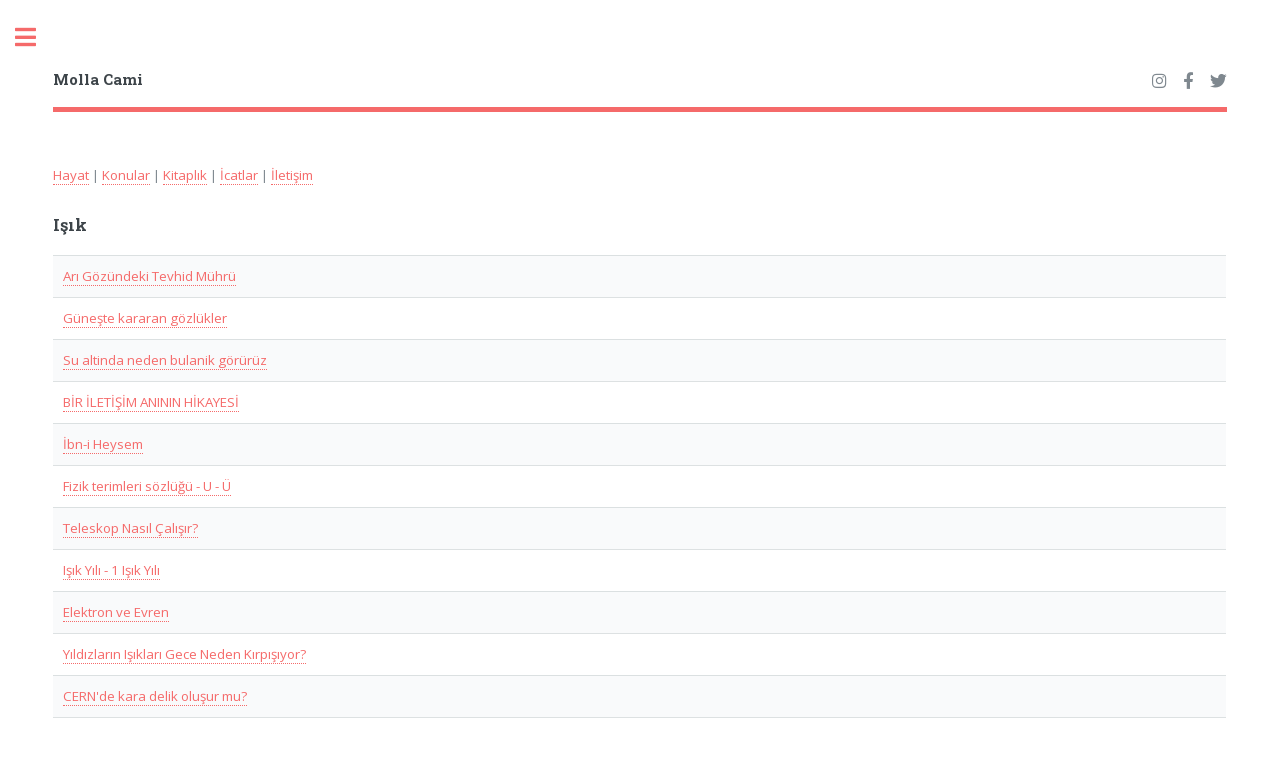

--- FILE ---
content_type: text/html; charset=UTF-8
request_url: https://bilim.mollacami.com/kel-16.html
body_size: 2910
content:
<!DOCTYPE HTML>

<html>
  <head>
  <title>Işık  | mollacami.com</title>
  <meta charset="utf-8" />
  <meta name="viewport" content="width=device-width, initial-scale=1, user-scalable=no" />
  <link rel="stylesheet" href="https://www.mollacami.com/kapak/css/main.css" />
  <meta http-equiv="Content-Language" content="tr">
  <META NAME="ROBOTS" content="index, follow">
  <meta NAME="audience" CONTENT="alle">
  <meta NAME="language" CONTENT="tr">
  <link rel="canonical" href="https://bilim.mollacami.com/kel-16.html" />
<!-- Google tag (gtag.js) -->
<script async src="https://www.googletagmanager.com/gtag/js?id=G-2LCTSPZMF6"></script>
<script>
  window.dataLayer = window.dataLayer || [];
  function gtag(){dataLayer.push(arguments);}
  gtag('js', new Date());

  gtag('config', 'G-2LCTSPZMF6');
</script> 

<script async src="https://pagead2.googlesyndication.com/pagead/js/adsbygoogle.js?client=ca-pub-2336117989709366"
     crossorigin="anonymous"></script>








</head>
<body class="is-preload">

<!-- Wrapper -->
<div id="wrapper">

  <!-- Main -->
  <div id="main">

    <div class="inner">



      <!-- Header -->
      <header id="header">
        <a href="https://www.mollacami.com" class="logo"><strong>Molla Cami</strong></a>


<ul class="icons">

  <li><a href="https://instagram.com/mollacami" class="icon brands fa-instagram" target=_blank><span class="label">Instagram</span></a></li>
  <li><a href="https://facebook.com/mollacami" class="icon brands fa-facebook-f" target=_blank><span class="label">Facebook</span></a></li> 
  <li><a href="https://twitter.com/mollacami" class="icon brands fa-twitter" target=_blank><span class="label">Twitter</span></a></li>
</ul>


      </header>

      <!-- Content -->
      <section>



<p>
    <a href="https://bilim.mollacami.com/">Hayat</a>  |
    <a href="https://bilim.mollacami.com/konular.html">Konular</a>   |

    <a href="https://bilim.mollacami.com/kitaplar.html">Kitaplık</a>   |
    <a href="https://bilim.mollacami.com/konu-17.html">İcatlar</a>   |

    <a href="https://lobi.mollacami.com/iletisim.php">İletişim</a>
</p>
<h3>Işık</h3><div class="table-wrapper"><table><tr><td><a href='/konu-170.html'>Arı Gözündeki Tevhid Mührü</a></td></tr><tr><td><a href='/konu-325.html'>Güneşte kararan gözlükler</a></td></tr><tr><td><a href='/konu-3.html'>Su altinda neden bulanik görürüz</a></td></tr><tr><td><a href='/konu-502.html'>BİR İLETİŞİM ANININ HİKAYESİ</a></td></tr><tr><td><a href='/konu-629.html'>İbn-i Heysem</a></td></tr><tr><td><a href='/konu-589.html'>Fizik terimleri sözlüğü - U - Ü</a></td></tr><tr><td><a href='/konu-717.html'>Teleskop Nasıl Çalışır?</a></td></tr><tr><td><a href='/konu-712.html'>Işık Yılı - 1 Işık Yılı</a></td></tr><tr><td><a href='/konu-119.html'>Elektron ve Evren</a></td></tr><tr><td><a href='/konu-217.html'>Yıldızların Işıkları Gece Neden Kırpışıyor?</a></td></tr><tr><td><a href='/konu-850.html'>CERN'de kara delik oluşur mu?</a></td></tr><tr><td><a href='/konu-825.html'>Fizikçiler ışığa düğüm attılar</a></td></tr><tr><td><a href='/konu-341.html'>Hassas dengeler</a></td></tr><tr><td><a href='/konu-660.html'>Coğrafya terimleri I-</a></td></tr><tr><td><a href='/konu-262.html'>Işığı Takip Eden Filizler</a></td></tr></table></div>



<h4>Kategoriler</h4>

 - <a href='http://bilim.mollacami.com/kel-27.html'>bilim</a>  - <a href='http://bilim.mollacami.com/kel-28.html'>teknoloji</a>  - <a href='http://bilim.mollacami.com/kel-62.html'>insan</a>  - <a href='http://bilim.mollacami.com/kel-67.html'>icat</a>  - <a href='http://bilim.mollacami.com/kel-4.html'>uzay</a>  - <a href='http://bilim.mollacami.com/kel-52.html'>dünya</a>  - <a href='http://bilim.mollacami.com/kel-54.html'>güneş</a>  - <a href='http://bilim.mollacami.com/kel-22.html'>fizik</a>  - <a href='http://bilim.mollacami.com/kel-397.html'>bitki</a>  - <a href='http://bilim.mollacami.com/kel-150.html'>bilgisayar</a>  - <a href='http://bilim.mollacami.com/kel-343.html'>internet</a>  - <a href='http://bilim.mollacami.com/kel-490.html'>yaratılış</a>  - <a href='http://bilim.mollacami.com/kel-410.html'>bilim adamı</a>  - <a href='http://bilim.mollacami.com/kel-5.html'>nasa</a>  - <a href='http://bilim.mollacami.com/kel-109.html'>ay</a>  - <a href='http://bilim.mollacami.com/kel-173.html'>atmosfer</a>  - <a href='http://bilim.mollacami.com/kel-8.html'>su</a>  - <a href='http://bilim.mollacami.com/kel-443.html'>iletişim</a>  - <a href='http://bilim.mollacami.com/kel-38.html'>evren</a>  - <a href='http://bilim.mollacami.com/kel-51.html'>gezegen</a>  - <a href='http://bilim.mollacami.com/kel-414.html'>kanser</a>  - <a href='http://bilim.mollacami.com/kel-441.html'>enerji</a>  - <a href='http://bilim.mollacami.com/kel-16.html'>Işık</a>  - <a href='http://bilim.mollacami.com/kel-413.html'>gen</a>  - <a href='http://bilim.mollacami.com/kel-19.html'>kara delik</a>  - <a href='http://bilim.mollacami.com/kel-21.html'>CERN</a>  - <a href='http://bilim.mollacami.com/kel-37.html'>Yüzyılın deneyi</a>  - <a href='http://bilim.mollacami.com/kel-72.html'>mucit</a>  - <a href='http://bilim.mollacami.com/kel-192.html'>Nobel Fizik ödülleri</a>  - <a href='http://bilim.mollacami.com/kel-31.html'>atom</a>  - <a href='http://bilim.mollacami.com/kel-480.html'>beyin</a>  - <a href='http://bilim.mollacami.com/kel-20.html'>deney</a>  - <a href='http://bilim.mollacami.com/kel-29.html'>tarih</a>  - <a href='http://bilim.mollacami.com/kel-182.html'>Ana Britannica</a>  - <a href='http://bilim.mollacami.com/kel-322.html'>DNA</a>  - <a href='http://bilim.mollacami.com/kel-431.html'>astronomi</a>  - <a href='http://bilim.mollacami.com/kel-494.html'>oksijen</a>  - <a href='http://bilim.mollacami.com/kel-532.html'>biyoloji</a>  - <a href='http://bilim.mollacami.com/kel-560.html'>matematik</a>  - <a href='http://bilim.mollacami.com/kel-989.html'>İcatlar</a>  - <a href='http://bilim.mollacami.com/kel-74.html'>elektrik</a>  - <a href='http://bilim.mollacami.com/kel-112.html'>zaman</a>  - <a href='http://bilim.mollacami.com/kel-353.html'>telefon</a>  - <a href='http://bilim.mollacami.com/kel-1130.html'>genetik</a>  - <a href='http://bilim.mollacami.com/kel-2.html'>yildiz</a>  - <a href='http://bilim.mollacami.com/kel-10.html'>göz</a>  - <a href='http://bilim.mollacami.com/kel-334.html'>virüs</a>  - <a href='http://bilim.mollacami.com/kel-399.html'>bakteri</a>  - <a href='http://bilim.mollacami.com/kel-469.html'>teori</a>  - <a href='http://bilim.mollacami.com/kel-502.html'>cep telefonu</a> 






<h3><a href="https://www.youtube.com/channel/UCdOxhDXhM8JfvUt1jtT-p_A" target=_blank>Molla Cami Youtube Kanalı</a></h3>

<div class="video-container">

<iframe 
        src="https://www.youtube.com/embed/videoseries?list=PL0obg4ZXa0JWCGSzXUNENjqXNk09NK-d2" 
        frameborder="0" allowfullscreen></iframe>
</div>

<style>
  /* Video kapsayıcısı */
  .video-container {
    position: relative;
    width: 100%; /* Tam genişlik */
    padding-bottom: 56.25%; /* 16:9 oranı için yükseklik */
    height: 0; /* Yükseklik sıfırlanıyor, padding kullanılıyor */
    overflow: hidden;
  }

  /* Gömülü iframe */
  .video-container iframe {
    position: absolute;
    top: 0;
    left: 0;
    width: 100%;
    height: 100%;
    border: 0;
  }
</style>

          </section>


<h3>MollaCami.Com</h3>
 <div class="row">
  <div class="col-3 col-12-small">

    <h4>İçerik</h4>

	<ul class="alt"> 

	<li><a href="https://www.mollacami.com">Anasayfa</a></li>
    <li><a href="https://kuran.mollacami.com">Kuran-ı Kerim</a></li>

    <li><a href="https://hadis.mollacami.com">Kuran ve Hadis</a></li>
    <li><a href="https://kitap.mollacami.com">Online Kitaplar</a></li>
    <li><a href="https://sorular.mollacami.com">Soru ve Cevaplar</a></li>
    <li><a href="https://kariyer.mollacami.com">İslami Kariyer</a></li>
</ul> 


</div>

  <div class="col-3 col-12-small">

    <h4>Sayfalar</h4>
    <ul  class="alt">
     <li><a href="https://kadin.mollacami.com/">Kadın Penceresi</a></li>
     <li><a href="https://hayat.mollacami.com/">Uzun Hayat</a></li>
     <li><a href="https://mizah.mollacami.com/">Temiz Hikayeler</a></li>
     <li><a href="https://bilim.mollacami.com/">Bilim Vadisi</a></li>

     <li><a href="https://egitim.mollacami.com/">Eğitim Sayfası</a></li>
     <li><a href="https://yemek.mollacami.com/">Yemek Tarifleri</a></li>

</ul>

</div>


  <div class="col-3 col-12-small">

    <h4>Sözlükler</h4>

	<ul  class="alt"> 

    <li><a href="https://ruyatabiri.mollacami.com">Rüya Tabirleri</a></li>
    <li><a href="https://ebced.mollacami.com">İsimler ve Ebced</a></li>
    <li><a href="https://osmanlica.mollacami.com">Osmanlıca Yazılışı</a></li>
    <li><a href="https://lugat.mollacami.com">Lugat</a></li>
    <li><a href="https://saglik.mollacami.com">Sağlık Terimleri</a></li>
    <li><a href="https://ilahi.mollacami.com">İlahiler</a></li>

</ul>

</div>


  <div class="col-3 col-12-small">


    <h4>Forumlar</h4>
<ul  class="alt">
     <li><a href="https://forum.mollacami.com/">Forumlar</a></li>
     <li><a href="https://forum.mollacami.com/bolumler.html">Bölümler</a></li>
     <li><a href="https://forum.mollacami.com/kat.html">Kategoriler</a></li>
     <li><a href="https://lobi.mollacami.com/iletisim.php">İletişim</a></li>
<li><a href="https://lobi.mollacami.com/giris.php">Üye Girişi</a></li></ul> 

</div>
</div>



    </div>
  </div>

  <div id="sidebar">
    <div class="inner">        


<!-- Search -->
	<section id="search" class="alt">
		<form method="get" action="https://www.mollacami.com/ara.php?"  id="cse-search-box">


			<input type="text"  name="q" id="query" placeholder="Arama Yap" />
		</form>
	</section>



<nav id="menu">
  <header class="major">
    <h2>Molla Cami</h2>
  </header>
  <ul>
    <li><a href="https://www.mollacami.com">Anasayfa</a></li>
    <li><a href="https://kuran.mollacami.com">Kuran-ı Kerim</a></li>
    <li><a href="https://kitap.mollacami.com">Dini Kitaplar</a></li>
    <li><a href="https://sorular.mollacami.com">Soru ve Cevaplar</a></li>
    <li><a href="https://ebced.mollacami.com">İsimler ve Ebced</a></li>
    <li><a href="https://osmanlica.mollacami.com">Osmanlıca Yazılışı</a></li>
    <li><a href="https://ruyatabiri.mollacami.com">Rüya Tabirleri</a></li>
    <li><a href="https://kariyer.mollacami.com">İslami Kariyer</a></li>
    <li><a href="https://lobi.mollacami.com/iletisim.php">İletişim</a></li>
<li><a href="https://lobi.mollacami.com/giris.php">Üye Girişi</a></li> 
  </ul>
</nav>



      <!-- Footer -->
      <footer id="footer">
        <p class="copyright">&copy; 2004-2026 <a href="https://www.mollacami.com" title="Molla Cami">mollacami.com</a></p>
      </footer>

    </div>
  </div>

</div>

<!-- Scripts -->
<script src="https://www.mollacami.com/kapak/js/jquery.min.js"></script>
<script src="https://www.mollacami.com/kapak/js/browser.min.js"></script>
<script src="https://www.mollacami.com/kapak/js/breakpoints.min.js"></script>
<script src="https://www.mollacami.com/kapak/js/util.js"></script>
<script src="https://www.mollacami.com/kapak/js/main.js"></script>

</body>
</html>




--- FILE ---
content_type: text/html; charset=utf-8
request_url: https://www.google.com/recaptcha/api2/aframe
body_size: 267
content:
<!DOCTYPE HTML><html><head><meta http-equiv="content-type" content="text/html; charset=UTF-8"></head><body><script nonce="OEAgH5wsj20_usrpIG7jSw">/** Anti-fraud and anti-abuse applications only. See google.com/recaptcha */ try{var clients={'sodar':'https://pagead2.googlesyndication.com/pagead/sodar?'};window.addEventListener("message",function(a){try{if(a.source===window.parent){var b=JSON.parse(a.data);var c=clients[b['id']];if(c){var d=document.createElement('img');d.src=c+b['params']+'&rc='+(localStorage.getItem("rc::a")?sessionStorage.getItem("rc::b"):"");window.document.body.appendChild(d);sessionStorage.setItem("rc::e",parseInt(sessionStorage.getItem("rc::e")||0)+1);localStorage.setItem("rc::h",'1769101749314');}}}catch(b){}});window.parent.postMessage("_grecaptcha_ready", "*");}catch(b){}</script></body></html>